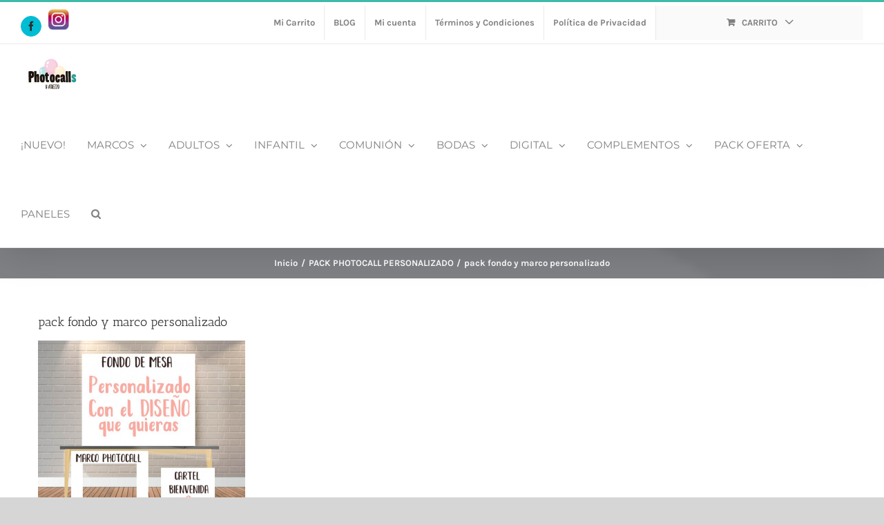

--- FILE ---
content_type: text/javascript
request_url: https://photocalls.es/wp-content/plugins/codecanyon-18309929-woocommerce-estimated-delivery-date-per-product/public/js/woocommerce-estimated-delivery-date-per-product-public.js?ver=1.0.0
body_size: 202
content:
jQuery( document ).ready(function() {
	jQuery(document.body).on('change', '.avada-select-parent', function () {
	//jQuery( "#color-fondo" ).change(function() {
	  jQuery('.woocommerce-variation-add-to-cart-enabled').prev().find('.woocommerce-variation-custom-wed-variations').remove();
	});
	
	
});
